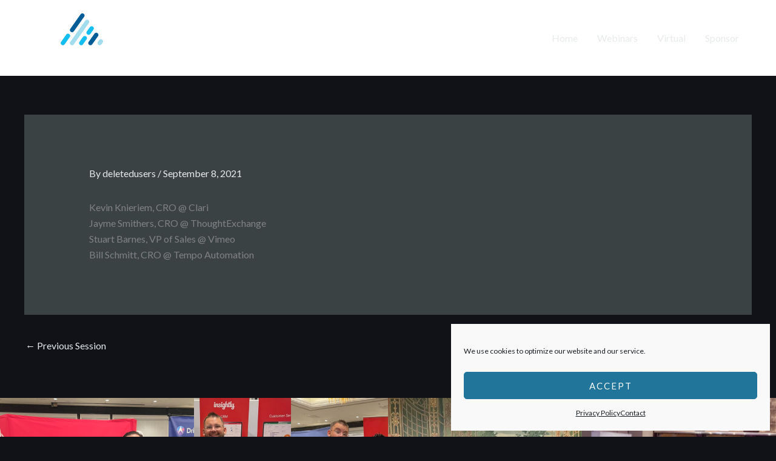

--- FILE ---
content_type: text/css
request_url: https://ascentconf.com/wp-content/cache/autoptimize/css/autoptimize_single_b5970378215dc9458074e213d29262ac.css?ver=1763953075
body_size: 1325
content:
.elementor-241 .elementor-element.elementor-element-5fbe06f8>.elementor-container{min-height:50vh}.elementor-241 .elementor-element.elementor-element-5fbe06f8{margin-top:0;margin-bottom:0}.elementor-241 .elementor-element.elementor-element-10c86052:not(.elementor-motion-effects-element-type-background)>.elementor-widget-wrap,.elementor-241 .elementor-element.elementor-element-10c86052>.elementor-widget-wrap>.elementor-motion-effects-container>.elementor-motion-effects-layer{background-image:url("https://ascentconf.com/wp-content/uploads/2023/07/1685115396763.jpg");background-position:center center;background-repeat:no-repeat;background-size:cover}.elementor-241 .elementor-element.elementor-element-10c86052>.elementor-element-populated>.elementor-background-overlay{background-color:#000;opacity:.5}.elementor-241 .elementor-element.elementor-element-10c86052:hover>.elementor-element-populated>.elementor-background-overlay{background-color:#ff6700;opacity:.1}.elementor-bc-flex-widget .elementor-241 .elementor-element.elementor-element-10c86052.elementor-column .elementor-widget-wrap{align-items:flex-end}.elementor-241 .elementor-element.elementor-element-10c86052.elementor-column.elementor-element[data-element_type="column"]>.elementor-widget-wrap.elementor-element-populated{align-content:flex-end;align-items:flex-end}.elementor-241 .elementor-element.elementor-element-10c86052>.elementor-widget-wrap>.elementor-widget:not(.elementor-widget__width-auto):not(.elementor-widget__width-initial):not(:last-child):not(.elementor-absolute){margin-bottom:10px}.elementor-241 .elementor-element.elementor-element-10c86052>.elementor-element-populated{transition:background .3s,border .3s,border-radius .3s,box-shadow .3s;padding:35px}.elementor-241 .elementor-element.elementor-element-10c86052>.elementor-element-populated>.elementor-background-overlay{transition:background .5s,border-radius .3s,opacity .5s}.elementor-241 .elementor-element.elementor-element-3aa259aa>.elementor-widget-container{margin:0}.elementor-241 .elementor-element.elementor-element-6ae3795c .elementor-heading-title{font-weight:100;text-transform:uppercase;letter-spacing:2px;color:var(--e-global-color-astglobalcolor3)}.elementor-241 .elementor-element.elementor-element-7b4d95cb:not(.elementor-motion-effects-element-type-background)>.elementor-widget-wrap,.elementor-241 .elementor-element.elementor-element-7b4d95cb>.elementor-widget-wrap>.elementor-motion-effects-container>.elementor-motion-effects-layer{background-image:url("https://ascentconf.com/wp-content/uploads/2023/07/1685032303437-1.jpg");background-position:center center;background-repeat:no-repeat;background-size:cover}.elementor-241 .elementor-element.elementor-element-7b4d95cb>.elementor-element-populated>.elementor-background-overlay{background-color:#000;opacity:.5}.elementor-241 .elementor-element.elementor-element-7b4d95cb:hover>.elementor-element-populated>.elementor-background-overlay{background-color:#ff6700;opacity:.1}.elementor-bc-flex-widget .elementor-241 .elementor-element.elementor-element-7b4d95cb.elementor-column .elementor-widget-wrap{align-items:flex-end}.elementor-241 .elementor-element.elementor-element-7b4d95cb.elementor-column.elementor-element[data-element_type="column"]>.elementor-widget-wrap.elementor-element-populated{align-content:flex-end;align-items:flex-end}.elementor-241 .elementor-element.elementor-element-7b4d95cb>.elementor-widget-wrap>.elementor-widget:not(.elementor-widget__width-auto):not(.elementor-widget__width-initial):not(:last-child):not(.elementor-absolute){margin-bottom:10px}.elementor-241 .elementor-element.elementor-element-7b4d95cb>.elementor-element-populated{transition:background .3s,border .3s,border-radius .3s,box-shadow .3s;padding:35px}.elementor-241 .elementor-element.elementor-element-7b4d95cb>.elementor-element-populated>.elementor-background-overlay{transition:background .5s,border-radius .3s,opacity .5s}.elementor-241 .elementor-element.elementor-element-46fdb711 .elementor-heading-title{font-weight:100;text-transform:uppercase;letter-spacing:2px;color:var(--e-global-color-astglobalcolor3)}.elementor-241 .elementor-element.elementor-element-439aec2d:not(.elementor-motion-effects-element-type-background)>.elementor-widget-wrap,.elementor-241 .elementor-element.elementor-element-439aec2d>.elementor-widget-wrap>.elementor-motion-effects-container>.elementor-motion-effects-layer{background-image:url("https://ascentconf.com/wp-content/uploads/2023/07/1684982601846.jpg");background-position:center center;background-repeat:no-repeat;background-size:cover}.elementor-241 .elementor-element.elementor-element-439aec2d>.elementor-element-populated>.elementor-background-overlay{background-color:#000;opacity:.5}.elementor-241 .elementor-element.elementor-element-439aec2d:hover>.elementor-element-populated>.elementor-background-overlay{background-color:#ff6700;opacity:.1}.elementor-bc-flex-widget .elementor-241 .elementor-element.elementor-element-439aec2d.elementor-column .elementor-widget-wrap{align-items:flex-end}.elementor-241 .elementor-element.elementor-element-439aec2d.elementor-column.elementor-element[data-element_type="column"]>.elementor-widget-wrap.elementor-element-populated{align-content:flex-end;align-items:flex-end}.elementor-241 .elementor-element.elementor-element-439aec2d>.elementor-widget-wrap>.elementor-widget:not(.elementor-widget__width-auto):not(.elementor-widget__width-initial):not(:last-child):not(.elementor-absolute){margin-bottom:10px}.elementor-241 .elementor-element.elementor-element-439aec2d>.elementor-element-populated{transition:background .3s,border .3s,border-radius .3s,box-shadow .3s;padding:35px}.elementor-241 .elementor-element.elementor-element-439aec2d>.elementor-element-populated>.elementor-background-overlay{transition:background .5s,border-radius .3s,opacity .5s}.elementor-241 .elementor-element.elementor-element-4230aa48 .elementor-heading-title{font-weight:100;text-transform:uppercase;letter-spacing:2px;color:var(--e-global-color-astglobalcolor3)}.elementor-241 .elementor-element.elementor-element-6406c60b:not(.elementor-motion-effects-element-type-background)>.elementor-widget-wrap,.elementor-241 .elementor-element.elementor-element-6406c60b>.elementor-widget-wrap>.elementor-motion-effects-container>.elementor-motion-effects-layer{background-image:url("https://ascentconf.com/wp-content/uploads/2023/01/P2011730-1-scaled.jpg");background-position:center center;background-repeat:no-repeat;background-size:cover}.elementor-241 .elementor-element.elementor-element-6406c60b>.elementor-element-populated>.elementor-background-overlay{background-color:#000;opacity:.5}.elementor-241 .elementor-element.elementor-element-6406c60b:hover>.elementor-element-populated>.elementor-background-overlay{background-color:#ff6700;opacity:.1}.elementor-bc-flex-widget .elementor-241 .elementor-element.elementor-element-6406c60b.elementor-column .elementor-widget-wrap{align-items:flex-end}.elementor-241 .elementor-element.elementor-element-6406c60b.elementor-column.elementor-element[data-element_type="column"]>.elementor-widget-wrap.elementor-element-populated{align-content:flex-end;align-items:flex-end}.elementor-241 .elementor-element.elementor-element-6406c60b>.elementor-widget-wrap>.elementor-widget:not(.elementor-widget__width-auto):not(.elementor-widget__width-initial):not(:last-child):not(.elementor-absolute){margin-bottom:10px}.elementor-241 .elementor-element.elementor-element-6406c60b>.elementor-element-populated{transition:background .3s,border .3s,border-radius .3s,box-shadow .3s;padding:35px}.elementor-241 .elementor-element.elementor-element-6406c60b>.elementor-element-populated>.elementor-background-overlay{transition:background .5s,border-radius .3s,opacity .5s}.elementor-241 .elementor-element.elementor-element-21dae1c4 .elementor-heading-title{font-weight:100;text-transform:uppercase;letter-spacing:2px;color:var(--e-global-color-astglobalcolor3)}.elementor-241 .elementor-element.elementor-element-9a1507>.elementor-container{min-height:50vh}.elementor-241 .elementor-element.elementor-element-5c9c1226:not(.elementor-motion-effects-element-type-background)>.elementor-widget-wrap,.elementor-241 .elementor-element.elementor-element-5c9c1226>.elementor-widget-wrap>.elementor-motion-effects-container>.elementor-motion-effects-layer{background-image:url("https://ascentconf.com/wp-content/uploads/2021/10/austin-distel-rxpThOwuVgE-unsplash-scaled.jpg");background-position:center center;background-repeat:no-repeat;background-size:cover}.elementor-241 .elementor-element.elementor-element-5c9c1226>.elementor-element-populated>.elementor-background-overlay{background-color:#000;opacity:.5}.elementor-241 .elementor-element.elementor-element-5c9c1226:hover>.elementor-element-populated>.elementor-background-overlay{background-color:#ff6700;opacity:.1}.elementor-bc-flex-widget .elementor-241 .elementor-element.elementor-element-5c9c1226.elementor-column .elementor-widget-wrap{align-items:flex-end}.elementor-241 .elementor-element.elementor-element-5c9c1226.elementor-column.elementor-element[data-element_type="column"]>.elementor-widget-wrap.elementor-element-populated{align-content:flex-end;align-items:flex-end}.elementor-241 .elementor-element.elementor-element-5c9c1226>.elementor-widget-wrap>.elementor-widget:not(.elementor-widget__width-auto):not(.elementor-widget__width-initial):not(:last-child):not(.elementor-absolute){margin-bottom:10px}.elementor-241 .elementor-element.elementor-element-5c9c1226>.elementor-element-populated{transition:background .3s,border .3s,border-radius .3s,box-shadow .3s;padding:35px}.elementor-241 .elementor-element.elementor-element-5c9c1226>.elementor-element-populated>.elementor-background-overlay{transition:background .5s,border-radius .3s,opacity .5s}.elementor-241 .elementor-element.elementor-element-35f2f68 .elementor-heading-title{font-weight:100;text-transform:uppercase;letter-spacing:2px;color:var(--e-global-color-astglobalcolor3)}.elementor-241 .elementor-element.elementor-element-3dac44ac:not(.elementor-motion-effects-element-type-background)>.elementor-widget-wrap,.elementor-241 .elementor-element.elementor-element-3dac44ac>.elementor-widget-wrap>.elementor-motion-effects-container>.elementor-motion-effects-layer{background-image:url("https://ascentconf.com/wp-content/uploads/2022/08/img_2.png");background-position:center center;background-repeat:no-repeat;background-size:cover}.elementor-241 .elementor-element.elementor-element-3dac44ac>.elementor-element-populated>.elementor-background-overlay{background-color:#000;opacity:.5}.elementor-241 .elementor-element.elementor-element-3dac44ac:hover>.elementor-element-populated>.elementor-background-overlay{background-color:#ff6700;opacity:.1}.elementor-bc-flex-widget .elementor-241 .elementor-element.elementor-element-3dac44ac.elementor-column .elementor-widget-wrap{align-items:flex-end}.elementor-241 .elementor-element.elementor-element-3dac44ac.elementor-column.elementor-element[data-element_type="column"]>.elementor-widget-wrap.elementor-element-populated{align-content:flex-end;align-items:flex-end}.elementor-241 .elementor-element.elementor-element-3dac44ac>.elementor-widget-wrap>.elementor-widget:not(.elementor-widget__width-auto):not(.elementor-widget__width-initial):not(:last-child):not(.elementor-absolute){margin-bottom:10px}.elementor-241 .elementor-element.elementor-element-3dac44ac>.elementor-element-populated{transition:background .3s,border .3s,border-radius .3s,box-shadow .3s;padding:35px}.elementor-241 .elementor-element.elementor-element-3dac44ac>.elementor-element-populated>.elementor-background-overlay{transition:background .5s,border-radius .3s,opacity .5s}.elementor-241 .elementor-element.elementor-element-23cd6005 .elementor-heading-title{font-weight:100;text-transform:uppercase;letter-spacing:2px;color:var(--e-global-color-astglobalcolor3)}.elementor-241 .elementor-element.elementor-element-1e3119c3:not(.elementor-motion-effects-element-type-background)>.elementor-widget-wrap,.elementor-241 .elementor-element.elementor-element-1e3119c3>.elementor-widget-wrap>.elementor-motion-effects-container>.elementor-motion-effects-layer{background-image:url("https://ascentconf.com/wp-content/uploads/2021/10/leon-0K7GgiA8lVE-unsplash-scaled.jpg");background-position:center center;background-repeat:no-repeat;background-size:cover}.elementor-241 .elementor-element.elementor-element-1e3119c3>.elementor-element-populated>.elementor-background-overlay{background-color:#000;opacity:.5}.elementor-241 .elementor-element.elementor-element-1e3119c3:hover>.elementor-element-populated>.elementor-background-overlay{background-color:#ff6700;opacity:.1}.elementor-bc-flex-widget .elementor-241 .elementor-element.elementor-element-1e3119c3.elementor-column .elementor-widget-wrap{align-items:flex-end}.elementor-241 .elementor-element.elementor-element-1e3119c3.elementor-column.elementor-element[data-element_type="column"]>.elementor-widget-wrap.elementor-element-populated{align-content:flex-end;align-items:flex-end}.elementor-241 .elementor-element.elementor-element-1e3119c3>.elementor-widget-wrap>.elementor-widget:not(.elementor-widget__width-auto):not(.elementor-widget__width-initial):not(:last-child):not(.elementor-absolute){margin-bottom:10px}.elementor-241 .elementor-element.elementor-element-1e3119c3>.elementor-element-populated{transition:background .3s,border .3s,border-radius .3s,box-shadow .3s;padding:35px}.elementor-241 .elementor-element.elementor-element-1e3119c3>.elementor-element-populated>.elementor-background-overlay{transition:background .5s,border-radius .3s,opacity .5s}.elementor-241 .elementor-element.elementor-element-13f5762a .elementor-heading-title{font-weight:100;text-transform:uppercase;letter-spacing:2px;color:var(--e-global-color-astglobalcolor3)}.elementor-241 .elementor-element.elementor-element-4842e6d1:not(.elementor-motion-effects-element-type-background)>.elementor-widget-wrap,.elementor-241 .elementor-element.elementor-element-4842e6d1>.elementor-widget-wrap>.elementor-motion-effects-container>.elementor-motion-effects-layer{background-color:#089af3}.elementor-241 .elementor-element.elementor-element-4842e6d1:hover>.elementor-element-populated{background-color:#ff6700}.elementor-bc-flex-widget .elementor-241 .elementor-element.elementor-element-4842e6d1.elementor-column .elementor-widget-wrap{align-items:center}.elementor-241 .elementor-element.elementor-element-4842e6d1.elementor-column.elementor-element[data-element_type="column"]>.elementor-widget-wrap.elementor-element-populated{align-content:center;align-items:center}.elementor-241 .elementor-element.elementor-element-4842e6d1>.elementor-widget-wrap>.elementor-widget:not(.elementor-widget__width-auto):not(.elementor-widget__width-initial):not(:last-child):not(.elementor-absolute){margin-bottom:20px}.elementor-241 .elementor-element.elementor-element-4842e6d1>.elementor-element-populated{transition:background .3s,border .3s,border-radius .3s,box-shadow .3s;text-align:center;padding:35px}.elementor-241 .elementor-element.elementor-element-4842e6d1>.elementor-element-populated>.elementor-background-overlay{transition:background .3s,border-radius .3s,opacity .3s}.elementor-241 .elementor-element.elementor-element-6a720b5>.elementor-container>.elementor-column>.elementor-widget-wrap{align-content:flex-start;align-items:flex-start}.elementor-241 .elementor-element.elementor-element-6a720b5{margin-top:0;margin-bottom:0}.elementor-241 .elementor-element.elementor-element-751dea1>.elementor-widget-wrap>.elementor-widget:not(.elementor-widget__width-auto):not(.elementor-widget__width-initial):not(:last-child):not(.elementor-absolute){margin-bottom:20px}.elementor-241 .elementor-element.elementor-element-751dea1>.elementor-element-populated{padding:100px 0}.elementor-241 .elementor-element.elementor-element-bfa2a54>.elementor-widget-container{padding:0 0 5px}.elementor-241 .elementor-element.elementor-element-bfa2a54 .elementor-heading-title{font-weight:100;text-transform:uppercase;letter-spacing:2px;color:var(--e-global-color-astglobalcolor3)}.elementor-241 .elementor-element.elementor-element-84487ed{width:var(--container-widget-width,45%);max-width:45%;--container-widget-width:45%;--container-widget-flex-grow:0;--e-icon-list-icon-size:14px;--icon-vertical-offset:0px}.elementor-241 .elementor-element.elementor-element-84487ed .elementor-icon-list-items:not(.elementor-inline-items) .elementor-icon-list-item:not(:last-child){padding-block-end:calc(25px/2)}.elementor-241 .elementor-element.elementor-element-84487ed .elementor-icon-list-items:not(.elementor-inline-items) .elementor-icon-list-item:not(:first-child){margin-block-start:calc(25px/2)}.elementor-241 .elementor-element.elementor-element-84487ed .elementor-icon-list-items.elementor-inline-items .elementor-icon-list-item{margin-inline:calc(25px/2)}.elementor-241 .elementor-element.elementor-element-84487ed .elementor-icon-list-items.elementor-inline-items{margin-inline:calc(-25px/2)}.elementor-241 .elementor-element.elementor-element-84487ed .elementor-icon-list-items.elementor-inline-items .elementor-icon-list-item:after{inset-inline-end:calc(-25px/2)}.elementor-241 .elementor-element.elementor-element-84487ed .elementor-icon-list-icon i{color:#fff;transition:color .3s}.elementor-241 .elementor-element.elementor-element-84487ed .elementor-icon-list-icon svg{fill:#fff;transition:fill .3s}.elementor-241 .elementor-element.elementor-element-84487ed .elementor-icon-list-icon{padding-inline-end:2px}.elementor-241 .elementor-element.elementor-element-84487ed .elementor-icon-list-item>.elementor-icon-list-text,.elementor-241 .elementor-element.elementor-element-84487ed .elementor-icon-list-item>a{font-size:20px;font-weight:700}.elementor-241 .elementor-element.elementor-element-84487ed .elementor-icon-list-text{transition:color .3s}.elementor-241 .elementor-element.elementor-element-e593d1a>.elementor-element-populated{border-style:solid;border-width:0 0 0 1px;border-color:var(--e-global-color-astglobalcolor7);padding:100px 150px}.elementor-241 .elementor-element.elementor-element-cdaa6f3>.elementor-container>.elementor-column>.elementor-widget-wrap{align-content:center;align-items:center}.elementor-241 .elementor-element.elementor-element-cdaa6f3{border-style:solid;border-width:1px 0 0;border-color:var(--e-global-color-astglobalcolor7);padding:35px 0}:root{--page-title-display:none}@media(max-width:1024px){.elementor-241 .elementor-element.elementor-element-5fbe06f8>.elementor-container{min-height:40vh}.elementor-241 .elementor-element.elementor-element-10c86052>.elementor-element-populated{padding:100px 20px 20px}.elementor-241 .elementor-element.elementor-element-7b4d95cb>.elementor-element-populated{padding:100px 20px 20px}.elementor-241 .elementor-element.elementor-element-439aec2d>.elementor-element-populated{padding:100px 20px 20px}.elementor-241 .elementor-element.elementor-element-6406c60b>.elementor-element-populated{padding:100px 20px 20px}.elementor-241 .elementor-element.elementor-element-9a1507>.elementor-container{min-height:40vh}.elementor-241 .elementor-element.elementor-element-5c9c1226>.elementor-element-populated{padding:100px 20px 20px}.elementor-241 .elementor-element.elementor-element-3dac44ac>.elementor-element-populated{padding:100px 20px 20px}.elementor-241 .elementor-element.elementor-element-1e3119c3>.elementor-element-populated{padding:100px 20px 20px}.elementor-241 .elementor-element.elementor-element-4842e6d1>.elementor-element-populated{padding:20px}.elementor-241 .elementor-element.elementor-element-751dea1>.elementor-element-populated{padding:75px 60px}.elementor-241 .elementor-element.elementor-element-bfa2a54>.elementor-widget-container{padding:0}.elementor-241 .elementor-element.elementor-element-84487ed{width:100%;max-width:100%}.elementor-241 .elementor-element.elementor-element-84487ed .elementor-icon-list-items:not(.elementor-inline-items) .elementor-icon-list-item:not(:last-child){padding-block-end:calc(0px/2)}.elementor-241 .elementor-element.elementor-element-84487ed .elementor-icon-list-items:not(.elementor-inline-items) .elementor-icon-list-item:not(:first-child){margin-block-start:calc(0px/2)}.elementor-241 .elementor-element.elementor-element-84487ed .elementor-icon-list-items.elementor-inline-items .elementor-icon-list-item{margin-inline:calc(0px/2)}.elementor-241 .elementor-element.elementor-element-84487ed .elementor-icon-list-items.elementor-inline-items{margin-inline:calc(-0px/2)}.elementor-241 .elementor-element.elementor-element-84487ed .elementor-icon-list-items.elementor-inline-items .elementor-icon-list-item:after{inset-inline-end:calc(-0px/2)}.elementor-241 .elementor-element.elementor-element-84487ed .elementor-icon-list-item>.elementor-icon-list-text,.elementor-241 .elementor-element.elementor-element-84487ed .elementor-icon-list-item>a{font-size:32px}.elementor-241 .elementor-element.elementor-element-e593d1a>.elementor-element-populated{padding:75px 60px}.elementor-241 .elementor-element.elementor-element-cdaa6f3{padding:30px}.elementor-241 .elementor-element.elementor-element-3f69cd2 .hfe-copyright-wrapper{text-align:center}}@media(max-width:767px){.elementor-241 .elementor-element.elementor-element-5fbe06f8>.elementor-container{min-height:150vh}.elementor-241 .elementor-element.elementor-element-10c86052>.elementor-element-populated{padding:30px}.elementor-241 .elementor-element.elementor-element-7b4d95cb>.elementor-element-populated{padding:30px}.elementor-241 .elementor-element.elementor-element-439aec2d>.elementor-element-populated{padding:30px}.elementor-241 .elementor-element.elementor-element-6406c60b>.elementor-element-populated{padding:30px}.elementor-241 .elementor-element.elementor-element-9a1507>.elementor-container{min-height:150vh}.elementor-241 .elementor-element.elementor-element-5c9c1226>.elementor-element-populated{padding:30px}.elementor-241 .elementor-element.elementor-element-3dac44ac>.elementor-element-populated{padding:30px}.elementor-241 .elementor-element.elementor-element-1e3119c3>.elementor-element-populated{padding:30px}.elementor-241 .elementor-element.elementor-element-4842e6d1>.elementor-element-populated{padding:30px}.elementor-241 .elementor-element.elementor-element-751dea1>.elementor-element-populated{padding:50px}.elementor-241 .elementor-element.elementor-element-bfa2a54>.elementor-widget-container{padding:0}.elementor-241 .elementor-element.elementor-element-84487ed .elementor-icon-list-items:not(.elementor-inline-items) .elementor-icon-list-item:not(:last-child){padding-block-end:calc(16px/2)}.elementor-241 .elementor-element.elementor-element-84487ed .elementor-icon-list-items:not(.elementor-inline-items) .elementor-icon-list-item:not(:first-child){margin-block-start:calc(16px/2)}.elementor-241 .elementor-element.elementor-element-84487ed .elementor-icon-list-items.elementor-inline-items .elementor-icon-list-item{margin-inline:calc(16px/2)}.elementor-241 .elementor-element.elementor-element-84487ed .elementor-icon-list-items.elementor-inline-items{margin-inline:calc(-16px/2)}.elementor-241 .elementor-element.elementor-element-84487ed .elementor-icon-list-items.elementor-inline-items .elementor-icon-list-item:after{inset-inline-end:calc(-16px/2)}.elementor-241 .elementor-element.elementor-element-84487ed{--e-icon-list-icon-size:25px}.elementor-241 .elementor-element.elementor-element-84487ed .elementor-icon-list-item>.elementor-icon-list-text,.elementor-241 .elementor-element.elementor-element-84487ed .elementor-icon-list-item>a{font-size:27px}.elementor-241 .elementor-element.elementor-element-e593d1a>.elementor-element-populated{border-width:1px 0 0;padding:50px}}@media(max-width:1024px) and (min-width:768px){.elementor-241 .elementor-element.elementor-element-10c86052{width:50%}.elementor-241 .elementor-element.elementor-element-7b4d95cb{width:50%}.elementor-241 .elementor-element.elementor-element-439aec2d{width:50%}.elementor-241 .elementor-element.elementor-element-6406c60b{width:50%}.elementor-241 .elementor-element.elementor-element-5c9c1226{width:50%}.elementor-241 .elementor-element.elementor-element-3dac44ac{width:50%}.elementor-241 .elementor-element.elementor-element-1e3119c3{width:50%}.elementor-241 .elementor-element.elementor-element-4842e6d1{width:50%}}@media(min-width:1025px){.elementor-241 .elementor-element.elementor-element-10c86052:not(.elementor-motion-effects-element-type-background)>.elementor-widget-wrap,.elementor-241 .elementor-element.elementor-element-10c86052>.elementor-widget-wrap>.elementor-motion-effects-container>.elementor-motion-effects-layer{background-attachment:scroll}.elementor-241 .elementor-element.elementor-element-7b4d95cb:not(.elementor-motion-effects-element-type-background)>.elementor-widget-wrap,.elementor-241 .elementor-element.elementor-element-7b4d95cb>.elementor-widget-wrap>.elementor-motion-effects-container>.elementor-motion-effects-layer{background-attachment:scroll}.elementor-241 .elementor-element.elementor-element-439aec2d:not(.elementor-motion-effects-element-type-background)>.elementor-widget-wrap,.elementor-241 .elementor-element.elementor-element-439aec2d>.elementor-widget-wrap>.elementor-motion-effects-container>.elementor-motion-effects-layer{background-attachment:scroll}.elementor-241 .elementor-element.elementor-element-6406c60b:not(.elementor-motion-effects-element-type-background)>.elementor-widget-wrap,.elementor-241 .elementor-element.elementor-element-6406c60b>.elementor-widget-wrap>.elementor-motion-effects-container>.elementor-motion-effects-layer{background-attachment:scroll}.elementor-241 .elementor-element.elementor-element-5c9c1226:not(.elementor-motion-effects-element-type-background)>.elementor-widget-wrap,.elementor-241 .elementor-element.elementor-element-5c9c1226>.elementor-widget-wrap>.elementor-motion-effects-container>.elementor-motion-effects-layer{background-attachment:scroll}.elementor-241 .elementor-element.elementor-element-3dac44ac:not(.elementor-motion-effects-element-type-background)>.elementor-widget-wrap,.elementor-241 .elementor-element.elementor-element-3dac44ac>.elementor-widget-wrap>.elementor-motion-effects-container>.elementor-motion-effects-layer{background-attachment:scroll}.elementor-241 .elementor-element.elementor-element-1e3119c3:not(.elementor-motion-effects-element-type-background)>.elementor-widget-wrap,.elementor-241 .elementor-element.elementor-element-1e3119c3>.elementor-widget-wrap>.elementor-motion-effects-container>.elementor-motion-effects-layer{background-attachment:scroll}}https://growthskills.co